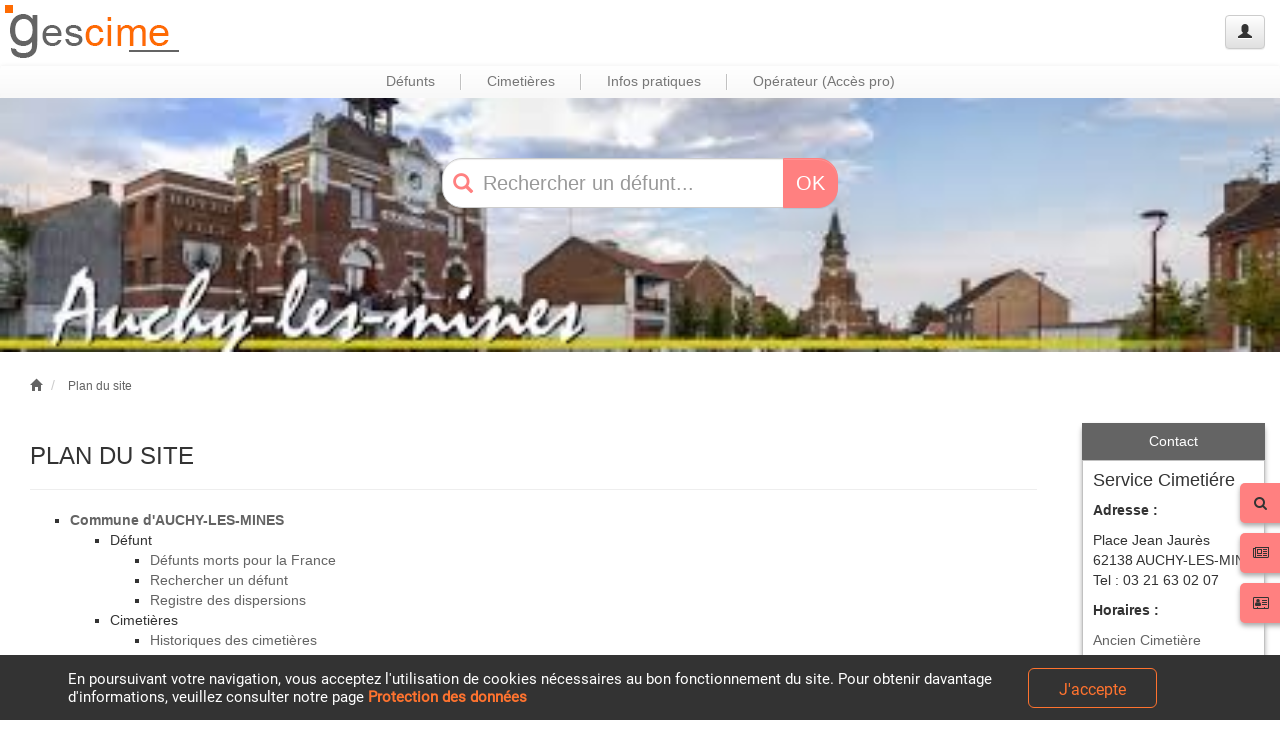

--- FILE ---
content_type: text/html; charset=utf-8
request_url: https://cimetiere.gescime.com/Sitemap/auchy-les-mines-cimetiere-62138
body_size: 7717
content:
<!DOCTYPE html>

<html lang="fr">
<head>
    <meta charset="utf-8">
    <meta http-equiv="X-UA-Compatible" content="IE=edge">
    <meta name="viewport" content="width=device-width, initial-scale=1">
    <meta name="description" content="" />
    <meta name="author" content="SAS Gescime" />

    <title>Plan du site</title>

    
    <link href="/Content/GescimeStyle.less" rel="stylesheet/less" />
    <link href="/Content/bootstrap.min.css" rel="stylesheet" />
    <link href="/Content/bootstrap-theme.min.css" rel="stylesheet" />

    
        <link rel="shortcut icon" href="/Images/favicon.ico" type="image/x-icon" />

    
    <script type="text/javascript" src="/Scripts/jquery-3.2.1.min.js"></script>
    <script type="text/javascript" src="/Scripts/less-1.5.1.min.js"></script>
    <script type="text/javascript" src="/Scripts/bootstrap.min.js"></script>
    <script type="text/javascript" src="/Scripts/jquery-ui-1.12.1.min.js"></script>
    <script type="text/javascript" src="/Scripts/DataTables/jquery.dataTables.min.js"></script>
    <script async type="text/javascript" src="/Scripts/jquery.gray.min.js"></script>
    <script async type="text/javascript" src="/Scripts/jquery.matchHeight-min.js"></script>
    <script async type="text/javascript" src="/Scripts/DataTables/dataTables.bootstrap.min.js"></script>
    <script async type="text/javascript" src="/Scripts/DataTables/plug-ins/1.10.16/sorting/date-eu.js"></script>
    <script async type="text/javascript" src="/Scripts/zoom.min.js"></script>
    <script async type="text/javascript" src="/Scripts/unitegallery.min.js"></script>
    <script async type="text/javascript" src="/Scripts/ug-theme-default.js"></script>
    <script async type="text/javascript" src="/Scripts/imgLiquid-min.js"></script>
    <script async type="text/javascript" src="/Scripts/jquery.panzoom.min.js"></script>
    <script async type="text/javascript" src="/Scripts/printThis.js"></script>
    <script async type="text/javascript" src="/Scripts/jquery.line.js"></script>
    <script async type="text/javascript" src="/Scripts/jquery.twbsPagination.min.js"></script>
    <script async type="text/javascript" src="https://maps.googleapis.com/maps/api/js?key=AIzaSyApuyBFslfUJzr-GMG6KY3_ef9BERLyJVE&language=fr"></script>
    <script async type="text/javascript" src='https://www.google.com/recaptcha/api.js'></script>
</head>
    
    <body>
        <header>
            

<div class="header">
    <div class="col-xs-12">
        
        <div class="col-xs-9 col-sm-4 col-md-4" style="display: flex;">
            <a title="Accueil" href="/auchy-les-mines-cimetiere-62138" style="text-decoration: none;">
                    <img alt="logo" src="/Images/logo-site.png" />
            </a>

        </div>

        
        <div Class="pull-right">
            <Button Class="btn btn-default pull-right" type="button" data-toggle="modal" data-target="#MemberAccessModal" title="Administration du site">
                <span Class="glyphicon glyphicon-user" aria-hidden="true"></span>
            </button>
        </div>

        
        
    </div>
</div>

<div class="modal fade" id="MemberAccessModal" tabindex="-1" role="dialog">
    <div class="modal-dialog modal-sm" role="document">
        <div class="modal-content">
            <div class="modal-header">
                Connexion
            </div>

<form -alias="auchy-les-mines-cimetiere-62138" action="/FormulaireDeConnexion/auchy-les-mines-cimetiere-62138" method="post">                <div class="modal-body">
                    <div class="form-group">
                        <input class="form-control" id="username" name="username" placeholder="Utilisateur *" required="required" type="text" value="" />
                    </div>

                    <div class="form-group">
                        <input class="form-control" id="password" name="password" placeholder="Mot de passe *" required="required" type="password" value="" />
                    </div>
                </div>
                <div class="modal-footer">
                    <button type="submit" class="btn btn-default">Connexion</button>
                </div>
</form>        </div>
    </div>
</div>

            

<nav class="navbar navbar-default" id="Bar">
    <div class="container-fluid">
        <div class="navbar-header">
            <button type="button" class="navbar-toggle collapsed" data-toggle="collapse" data-target="#MainBar" aria-expanded="false">
                <span class="sr-only">Toggle navigation</span>
                <span class="icon-bar"></span>
                <span class="icon-bar"></span>
                <span class="icon-bar"></span>
            </button>
        </div>

        <div class="collapse navbar-collapse" id="MainBar">
            <ul class="nav navbar-nav">
                    <li class="dropdown">
                        <a aria-expanded="false" aria-haspopup="true" class="dropdown-toggle" data-toggle="dropdown" href="javascript:void(0);" role="button">D&#233;funts</a>
                         <ul class="dropdown-menu">
                                 <li><a title="Rechercher un défunt" href="/RechercheDefunts/auchy-les-mines-cimetiere-62138">Rechercher un défunt</a></li>


                                 <li><a title="Défunts Morts pour la France" href="/MortpourlaFrance/auchy-les-mines-cimetiere-62138">Défunts Morts pour la France</a></li>

                                 <li><a title="Consulter le registre des dispersions" href="/RegistreDispersions/auchy-les-mines-cimetiere-62138">Consulter le registre des dispersions</a></li>

                             
                         </ul>
                    </li>
                    <li class="divider-vertical hidden-xs"></li>

                    <li class="dropdown">
                        <a aria-expanded="false" aria-haspopup="true" class="dropdown-toggle" data-toggle="dropdown" href="javascript:void(0);" role="button">Cimeti&#232;res</a>
                        <ul class="dropdown-menu">
                                <li><a title="Historique" href="/Historique/auchy-les-mines-cimetiere-62138">Historique</a></li>

                                <li class="dropdown-submenu">
                                    <a>Cimetières</a>
                                    <ul class="dropdown-menu" id="CemeteryList">
                                            <li><a title='Ancien Cimeti&#232;re' href="/Cimetiere/auchy-les-mines-cimetiere-62138/AncienCimetiere">Ancien Cimeti&#232;re</a></li>
                                            <li><a title='Nouveau Cimeti&#232;re' href="/Cimetiere/auchy-les-mines-cimetiere-62138/NouveauCimetiere">Nouveau Cimeti&#232;re</a></li>
                                            <li><a title='Columbarium' href="/Cimetiere/auchy-les-mines-cimetiere-62138/Columbarium">Columbarium</a></li>
                                    </ul>
                                </li>

                                <li class="dropdown-submenu">
                                    <a>Affichage légal</a>
                                    <ul class="dropdown-menu" id="ConcessList">
                                            <li><a title="Concessions échues" href="/ConcessionsEchues/auchy-les-mines-cimetiere-62138">Concessions échues</a></li>

                                            <li><a title="Concessions abandonnées" href="/ConcessionsAbandonnees/auchy-les-mines-cimetiere-62138">Concessions abandonnées</a></li>

                                            <li><a title="Terrains communs expirés" href="/TerrainsCommunsExpires/auchy-les-mines-cimetiere-62138">Terrains communs expirés</a></li>
                                    </ul>
                                </li>

                                <li><a title="Consulter le règlement" href="/Reglement/auchy-les-mines-cimetiere-62138">Consulter le règlement</a></li>

                                <li><a title="Consulter les tarifs" href="/Tarifs/auchy-les-mines-cimetiere-62138">Consulter les tarifs</a></li>
                        </ul>
                    </li>
                    <li class="divider-vertical hidden-xs"></li>


                <li class="dropdown">
                    <a aria-expanded="false" aria-haspopup="true" class="dropdown-toggle" data-toggle="dropdown" href="javascript:void(0);" role="button">Infos pratiques</a>
                    <ul class="dropdown-menu">
                            <li><a title="Actualités" href="/Actualites/auchy-les-mines-cimetiere-62138">Actualités</a></li>

                            <li><a title="Démarches en cas de décès" href="/Demarches/auchy-les-mines-cimetiere-62138">Démarches en cas de décès</a></li>

                            <li><a title="Consulter la liste des opérateurs" href="/Operateurs/auchy-les-mines-cimetiere-62138">Consulter la liste des opérateurs</a></li>


                        

                            <li><a title="Nous contacter" href="/Contact/auchy-les-mines-cimetiere-62138">Nous contacter</a></li>

                        
                    </ul>
                </li>

                <li class="divider-vertical hidden-xs"></li>

                    <li class="dropdown">
                        <a aria-expanded="false" aria-haspopup="true" class="dropdown-toggle" data-toggle="dropdown" href="javascript:void(0);" role="button">Op&#233;rateur (Acc&#232;s pro)</a>
                        <ul class="dropdown-menu">
                                        <li><a title="Faire une déclaration de travaux" href="/Contact/auchy-les-mines-cimetiere-62138">Faire une déclaration de travaux</a></li>

                                <li><a title="Afficher les plans des cimetières" href="/PlansCimetieres/auchy-les-mines-cimetiere-62138">Afficher les plans des cimetières</a></li>


                            
                        </ul>
                    </li>
            </ul>
        </div>
    </div>
</nav>

        </header>

        

<div class="col-sm-12" style="padding: 0;">
    <div id="Carousel" class="carousel slide" data-ride="carousel">

        
        <ol class="carousel-indicators">
        </ol>

        
        <div class="carousel-inner" role="listbox">
<form -alias="auchy-les-mines-cimetiere-62138" action="/Carousel/auchy-les-mines-cimetiere-62138" autocomplete="off" id="CarouselForm" method="post">                    <div class="col-xxs-10 col-xs-7 col-sm-6 col-lg-4" id="DefSearch">
                        <i class="glyphicon glyphicon-search"></i>
                        <div class="input-group">
                            <input PlaceHolder="Rechercher un défunt..." class="form-control" id="DefSearchInput" name="DefSearchInput" type="text" value="" />
                            <input id="d0cleunik" name="d0cleunik" type="hidden" value="" />
                            <span class="input-group-btn">
                                <button class="btn btn-default" type="submit">OK</button>
                            </span>
                        </div>
                    </div>
</form>
                    <img src="\Config\62138\Images\Banni&#232;res\mairie.png" style="width: 100%;" />
        </div>

        

    </div>

    <div id="DefSearchResult"></div>
</div>





        <div class="container body-content">
            <div class="row">
                <div class="container-body">
                    

<div class="col-xs-12">
    <ol class="breadcrumb">
        <li>
            <a href="/auchy-les-mines-cimetiere-62138">
                <span class="glyphicon glyphicon-home" aria-hidden="true"></span>
            </a>
        </li>
        <li class="active">
            <a href="/Sitemap/auchy-les-mines-cimetiere-62138">Plan du site</a>
        </li>
    </ol>
</div>

<div class="col-xs-12 col-sm-8 col-md-9 col-lg-10" id="Sitemap">
    <div class="col-lg-12">
        <h3>PLAN DU SITE</h3>
        <hr />

        <ul><li><a href='https://cimetiere.gescime.com/auchy-les-mines-cimetiere-62138'>Commune d'AUCHY-LES-MINES</a></li><ul><li>Défunt</li><ul><li><a href='https://cimetiere.gescime.com/MortpourlaFrance/auchy-les-mines-cimetiere-62138'>Défunts morts pour la France</a></li><li><a href='https://cimetiere.gescime.com/RechercheDefunts/auchy-les-mines-cimetiere-62138'>Rechercher un défunt</a></li><li><a href='https://cimetiere.gescime.com/RegistreDispersions/auchy-les-mines-cimetiere-62138'>Registre des dispersions</a></li></ul><li>Cimetières</li><ul><li><a href='https://cimetiere.gescime.com/Historique/auchy-les-mines-cimetiere-62138'>Historiques des cimetières</a></li><li><a href='https://cimetiere.gescime.com/Reglement/auchy-les-mines-cimetiere-62138'>Règlement du cimetière</a></li><li><a href='https://cimetiere.gescime.com/Tarifs/auchy-les-mines-cimetiere-62138'>Tarifs des concessions et des prestations</a></li><li>Cimetières</li><ul><li><a href='https://cimetiere.gescime.com/Cimetiere/auchy-les-mines-cimetiere-62138/AncienCimetiere'>Ancien Cimetière</a></li><li><a href='https://cimetiere.gescime.com/Cimetiere/auchy-les-mines-cimetiere-62138/NouveauCimetiere'>Nouveau Cimetière</a></li><li><a href='https://cimetiere.gescime.com/Cimetiere/auchy-les-mines-cimetiere-62138/Columbarium'>Columbarium</a></li></ul><li>Affichage légal</li><ul><li><a href='https://cimetiere.gescime.com/ConcessionsEchues/auchy-les-mines-cimetiere-62138'>Concessions échues</a></li><li><a href='https://cimetiere.gescime.com/ConcessionsAbandonnees/auchy-les-mines-cimetiere-62138'>Concessions abandonnées</a></li><li><a href='https://cimetiere.gescime.com/TerrainsCommunsExpires/auchy-les-mines-cimetiere-62138'>Terrains communs expirés</a></li></ul></ul><li>Patrimoine</li><ul></ul><li>Infos pratiques</li><ul><li><a href='https://cimetiere.gescime.com/Actualites/auchy-les-mines-cimetiere-62138'>Actualités des cimetières</a></li><li><a href='https://cimetiere.gescime.com/Contact/auchy-les-mines-cimetiere-62138'>Contact</a></li><li><a href='https://cimetiere.gescime.com/Demarches/auchy-les-mines-cimetiere-62138'>Démarches et formalités</a></li><li><a href='https://cimetiere.gescime.com/Operateurs/auchy-les-mines-cimetiere-62138'>Opérateurs funéraires</a></li></ul><li>Opérateur (Accès pro)</li><ul><li><a href='https://cimetiere.gescime.com/Contact/auchy-les-mines-cimetiere-62138'>Déclaration de travaux</a></li><li><a href='https://cimetiere.gescime.com/PlansCimetieres/auchy-les-mines-cimetiere-62138'>Plans des cimetières</a></li></ul><li>Autres</li><ul><li><a href='https://cimetiere.gescime.com/Mentions/auchy-les-mines-cimetiere-62138'>Mentions légales</a></li><li><a href='https://cimetiere.gescime.com/Sitemap/auchy-les-mines-cimetiere-62138'>Plan du site</a></li></ul></ul></ul>
    </div>
</div>

<div Class="col-xs-12 col-sm-4 col-md-3 col-lg-2">
    

<div id="UsefullInformations">

    <div class="UITitle">
        <h5>Contact</h5>
    </div>

    <div class="UIContent">
        <h4>Service Cimeti&#233;re</h4>

        <p class="UIContentTitle">Adresse : </p>

        <p class="UIContentContent">
            Place Jean Jaur&#232;s<br />

            62138 AUCHY-LES-MINES<br />

                <span>Tel : </span>03 21 63 02 07<br />

        </p>

            <p class="UIContentTitle">Horaires : </p>
            <p class="UIContentContent">
                    <a title="Ancien Cimeti&#232;re" href="/Cimetiere/auchy-les-mines-cimetiere-62138/AncienCimetiere">Ancien Cimeti&#232;re</a><br />
Du 1er Novembre au 31 mars : de 8h30 à 17h00<br />Du 1er Avril au 31 Octobre : de 8h30 à 19h00                    <br />
                    <br />
                    <a title="Nouveau Cimeti&#232;re" href="/Cimetiere/auchy-les-mines-cimetiere-62138/NouveauCimetiere">Nouveau Cimeti&#232;re</a><br />
                    <br />
                    <br />
                    <a title="Columbarium" href="/Cimetiere/auchy-les-mines-cimetiere-62138/Columbarium">Columbarium</a><br />
                    <br />
                    <br />
            </p>
    </div>

    <div class="UITitle">
        <h5>Accès rapide</h5>
    </div>

	<div class="UIContent">
			<div>
				<a title="Recherche de défunts" href="/RechercheDefunts/auchy-les-mines-cimetiere-62138">
					<img alt="Recherche de défunts" src="/Images/InfosPratiques/RechercheDefunt-alpha.png" />
				</a>
			</div>
			<div>
				<a title="Actualités" href="/Actualites/auchy-les-mines-cimetiere-62138">
					<img alt="Actualités" src="/Images/InfosPratiques/Actualites-alpha.png" />
				</a>
			</div>
				<div>
					<a title="Contact" href="/Contact/auchy-les-mines-cimetiere-62138">
						<img alt="Contact" src="/Images/InfosPratiques/Contact-alpha.png" />
					</a>
				</div>
	</div>
</div>

<div id="UsefullBtn">
		<div>
			<div>
				<i class="fa fa-search" aria-hidden="true"></i>
			</div>

			<div>
				<a title="Recherche de défunts" href="/RechercheDefunts/auchy-les-mines-cimetiere-62138">Rechercher</a>
			</div>
		</div>
		<div>
			<div>
				<i class="fa fa-newspaper-o" aria-hidden="true"></i>
			</div>

			<div>
				<a title="Actualités" href="/Actualites/auchy-les-mines-cimetiere-62138">Actualités</a>
			</div>
		</div>
			<div>
				<div>
					<i class="fa fa-address-card-o" aria-hidden="true"></i>
				</div>

				<div>
					<a title="Contact" href="/Contact/auchy-les-mines-cimetiere-62138">Contact</a>
				</div>
			</div>
</div>
</div>


                    <div class="modal fade" id="modal_limit" tabindex="-1" role="dialog" aria-labelledby="Nombre_de_résultats_trop_important">
                        <div class="modal-dialog" role="document">
                            <div class="modal-content">
                                <div class="modal-header">
                                    <button type="button" class="close" data-dismiss="modal" aria-label="Close"><span aria-hidden="true">&times;</span></button>
                                    <h4 class="modal-title" id="Nombre_de_résultats_trop_important">Limite de recherche atteinte</h4>
                                </div>
                                <div class="modal-body">
                                    Attention,<br /><br />
                                    le résultat de votre recherche contient plus de 5.000 résultats.<br />
                                    Merci d’ajouter un critère supplémentaire
                                </div>
                            </div>
                        </div>
                    </div>

                    <div class="modal" id="modal_navigateur_non_compatible" tabindex="-1" role="dialog" aria-labelledby="Navigateur_non_compatible">
                        <div class="modal-dialog" role="document">
                            <div class="modal-content">
                                <div class="modal-header">
                                    <button type="button" class="close" data-dismiss="modal" aria-label="Close"><span aria-hidden="true">&times;</span></button>
                                    <h4 class="modal-title" id="Nombre_de_résultats_trop_important">Navigateur non compatible</h4>
                                </div>

                                <div class="modal-body">
                                    Attention,<br /><br />
                                    Le navigateur que vous utilisez actuellement n'est pas compatible avec le GescimeNet.

                                    Merci de sélectionner un navigateur compatible parmi les options ci-dessous :

                                    <div id="logo-browser">
                                        <div>
                                            <a href="https://www.microsoft.com/fr-fr/edge" target="_blank">
                                                <div>Microsoft Edge</div>
                                                <div>
                                                    <input type="image" alt="Microsoft Edge" src="/Images/ME_Logo.png" />
                                                </div>
                                            </a>
                                        </div>

                                        <div>
                                            <a href="https://www.mozilla.org/fr/firefox/new/" target="_blank">
                                                <div>Mozilla Firefox</div>
                                                <div>
                                                    <input type="image" alt="Mozilla Firefox" src="/Images/MF_Logo.png" />
                                                </div>
                                            </a>
                                        </div>

                                        <div>
                                            <a href="https://www.google.fr/chrome/" target="_blank">
                                                <div>Google Chrome</div>
                                                <div>
                                                    <input type="image" alt="Google Chrome" src="/Images/GC_Logo.png" />
                                                </div>
                                            </a>
                                        </div>
                                    </div>
                                </div>
                            </div>
                        </div>
                    </div>

                    <div id="bandeau-cookie">
                        <div class="row">
                            <div class="col-xs-9">
                                En poursuivant votre navigation, vous acceptez l'utilisation de cookies nécessaires au bon fonctionnement du site.
                                Pour obtenir davantage d'informations, veuillez consulter notre page <a href="/Mentions/auchy-les-mines-cimetiere-62138#cookie">Protection des données</a>
                            </div>

                            <div class="col-xs-3 col-lg-2">
                                <button id="bandeau_cookie_button" class="btn btn-menu btn-lg"><span class="hidden-xs">J'accepte</span><span class="visible-xs">OK</span></button>
                            </div>
                        </div>
                    </div>
                </div>
            </div>
        </div>

        <footer>
            

<div class="footer">

    <nav class="navbar navbar-default">
        <div class="container-fluid">
            <div class="navbar-collapse collapse-in" id="FooterBar">
				<ul class="nav navbar-nav col-md-11 col-lg-10">
					<li class="col-md-2 col-lg-2"><a title="Accueil" href="/auchy-les-mines-cimetiere-62138">ACCUEIL</a></li>
					<li class="col-md-2 col-lg-2"><a title="Plan du site" href="/Sitemap/auchy-les-mines-cimetiere-62138">PLAN DU SITE</a></li>
					<li class="col-md-2 col-lg-2"><a title="Mentions légales" href="/Mentions/auchy-les-mines-cimetiere-62138">MENTIONS LÉGALES</a></li>
					<li class="col-md-3 col-lg-3">
						<a title="Accessibilité" href="/Accessibilite/auchy-les-mines-cimetiere-62138">
							<div>ACCESSIBILITE</div>
							<div style="font-size: 12px; font-weight: normal;">Partiellement conforme</div>
						</a>
					</li>
						<li class="col-md-2 col-lg-2"><a title="Contact" href="/Contact/auchy-les-mines-cimetiere-62138">CONTACT</a></li>
				</ul>
            </div>
        </div>
    </nav>

	<div class="col-lg-4">
			<span>COMMUNE D&#39; AUCHY-LES-MINES</span>

		<br />
		<a title="Visualiser sur GoogleMap" href="https://www.google.com/maps/search/?api=1&query=Place+Jean+Jaur&#232;s+62138+AUCHY-LES-MINES" target="_blank">
			<i class="fa fa-map-marker" aria-hidden="true"></i> Place Jean Jaur&#232;s, 62138 AUCHY-LES-MINES
		</a>
		<br />

			<i class="fa fa-phone" aria-hidden="true"></i>
			<span> Tel : </span>03 21 63 02 07

			<br />

	</div>
</div>

        </footer>

        <noscript id="deferred-styles">
            <link href="/Content/themes/base/all.css" rel="stylesheet" />
            <link href="/Content/themes/base/jquery-ui.min.css" rel="stylesheet" />
            <link href="/Content/font-awesome.min.css" rel="stylesheet" />
            <link href="/Content/gray.min.css" rel="stylesheet" />
            <link href="/Content/bootstrap-xxs.min.css" rel="stylesheet" />
            <link href="/Content/DataTables/css/dataTables.bootstrap.min.css" rel="stylesheet" />
            <link href="/Content/zoom.css" rel="stylesheet" />
            <link href="/Content/unite-gallery.css" rel="stylesheet" />
            <link href="/Content/ug-theme-default.css" rel="stylesheet" />
        </noscript>

        <script type="text/javascript">
            var ua = navigator.userAgent;
            var msie = ua.indexOf("MSIE ") > -1 || ua.indexOf("Trident/") > -1;

            if (msie) {
                $("#modal_navigateur_non_compatible").modal('show');
            }

            _HTTP = 'https://';
            _Debug = ('False' === "True");
            AliasClient = 'auchy-les-mines-cimetiere-62138';
            CodeClient = '62138';
            DiversDefSearch = parseInt('3');
            DiversRSC = parseInt('3');
            DiversSECO = ('True' === "True");
            DiversSACO = ('True' === "True");
            DiversSEP = ('True' === "True");
            DiversSAP = ('True' === "True");
            DiversRMP = ('True' === "True");
            DiversRDP = ('True' === "True");
            DiversBF = ('True' === "True");
            CemeteryList = JSON.parse('["Ancien Cimetière","Nouveau Cimetière","Columbarium"]');
            JsonMenu = JSON.parse('{"ID_MENU":94,"DEFUNTS":true,"RECHERCHE_DEFUNT":true,"RECHERCHE_SEPULTURE":false,"ACCUEIL":false,"SEPULTURE":true,"SEPULTURE_EXPIRANT":true,"SEPULTURE_ABANDON":true,"PATRIMOINE":false,"PATRIMOINE_PERSONNAGE":false,"PATRIMOINE_MONUMENT":true,"PARCOURS_VISITE":false,"IDCLIENT":93,"TARIF":true,"REGLEMENT":true,"REGISTRE_DISPERSION":true,"REGISTRE_MILITAIRE":true,"CIMETIERES":true,"DEMARCHES":true,"FORMALITES":true,"OPERATEURS":true,"ACTUALITES":true,"CIMETIERES_SUBMENU":true,"INFOS_PRATIQUE":true,"ACCES_OPERATEUR":true,"PATRIMOINE_PERSONNAGE2":false,"REGISTRE_MILITAIRE2":false,"TERRAIN_COMMUN_EXPIRANT":true,"CIMETIERES_HISTORIQUE":true,"CIMETIERES_PLANS":true,"DEVIS":false,"FORMULAIRE_OPERATEUR":true,"CONTACT":true}');
            JsonClient = JSON.parse('{"CODE_POSTAL":"62138","VILLE":"AUCHY-LES-MINES","ARTICLE_VILLE":"d\'","ID_TYPE_COMMUNE":3,"ID_TYPE_MAIRIE":2,"_ALIAS":"auchy-les-mines-cimetiere-62138","ORACLE":false,"COLOR_FOOTER":"ff8080","COLOR_FOOTER_TEXTE":"ffffff","LIEN_DIRECT_PDF_TARIF":true,"LIEN_DIRECT_PDF_FORMALITE":false,"PLAN_V4":true,"COLOR_VIGNETTE":"ff5b5b","COLOR_VIGNETTE_TEXTE":"ffffff","LIEN_DIRECT_PDF_OPERATEUR":false,"LIEN_DIRECT_PDF_REGLEMENT":true,"COLOR_HEADER":"ff8080","COLOR_HEADER_TEXTE":"ffffff","COLOR_VIGNETTE_HEADER":"c0c0c0","COLOR_VIGNETTE_HEADER_TEXTE":"000000","RGAA_FOND":"ffffff","PAIEMENT_CB":null,"PAIEMENT_CH":null,"PAIEMENT_ES":null,"COLOR_COOKIES":"ff732f"}');
            Param = ('True' === "True");
            FooterAdresse = '';
FooterAdresse = 'Commune d\'Auchy-Les-Mines - Place Jean Jaurès 62138 AUCHY-LES-MINES\nTél : 03 21 63 02 07';
PatrimonyMenu = 1;
GuidedMenu = 1;
            var loadDeferredStyles = function () {
                var addStylesNode = document.getElementById("deferred-styles");
                var replacement = document.createElement("div");
                replacement.innerHTML = addStylesNode.textContent;
                document.body.appendChild(replacement)
                addStylesNode.parentElement.removeChild(addStylesNode);
            };
            var raf = window.requestAnimationFrame || window.mozRequestAnimationFrame ||
                window.webkitRequestAnimationFrame || window.msRequestAnimationFrame;
            if (raf) raf(function () { window.setTimeout(loadDeferredStyles, 0); });
            else window.addEventListener('load', loadDeferredStyles);
        </script>

        <script async type="text/javascript" src="/Scripts/GescimeScript.js"></script>

        <script type="application/ld+json">
            {
                "@Context": "http://schema.org",
                "@type": "WebSite",
                "url": "cimetiere.gescime.com/auchy-les-mines-cimetiere-62138",
                "potentialAction": {
                    "@type": "SearchAction",
                    "target": "cimetiere.gescime.com/RechercheDefunts/auchy-les-mines-cimetiere-62138/{search_term_string}",
                    "query-input": "required name=search_term_string"
                }
            }
        </script>

        <script type="application/ld+json">
            {
                "@Context": "http://schema.org",
                "@type": "Organization",
                "url": "cimetiere.gescime.com/auchy-les-mines-cimetiere-62138",
                "name": "Auchy-Les-Mines",
                "contactPoint": {
                    "@type": "ContactPoint",
                    "telephone": "0321630207",
                    "contactType": "Customer service"
                }
            }
        </script>
    </body>
</html>
